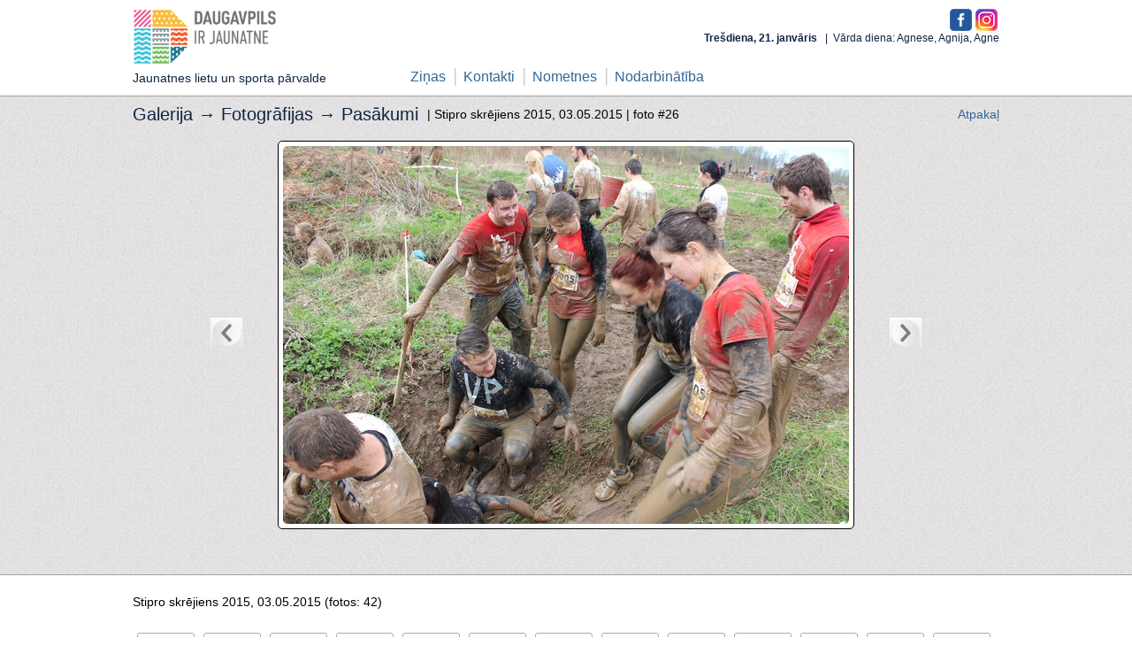

--- FILE ---
content_type: text/html; charset=utf-8
request_url: https://jaunatne.daugavpils.lv/lv/galerija/82/3502
body_size: 2580
content:
<!DOCTYPE html>
<html>
<head>
	<title>Stipro skrējiens 2015 | jaunatne.daugavpils.lv</title>
	<!--[if lt IE 8]><link href="/stylesheets/ie.css?1642095919" media="screen, projection" rel="stylesheet" type="text/css" /><![endif]-->
	<link href="/stylesheets/style2.css?id=12" media="screen" rel="stylesheet" type="text/css" />
	<!--[if IE]><link href="/stylesheets/ie_hack.css?1642095919" media="screen" rel="stylesheet" type="text/css" /><![endif]-->
  <meta charset="UTF-8" />
	<link href="/stylesheets/gallery.css?1642095919" media="screen" rel="stylesheet" type="text/css" />
	<script src="/javascripts/jquery-1.7.1.min.js?1642095919" type="text/javascript"></script>
<script src="/javascripts/jquery-ui-1.8.17.custom.min.js?1642095919" type="text/javascript"></script>
<script src="/javascripts/jquery-placeholder.min.js?1642095919" type="text/javascript"></script>
		<meta content="authenticity_token" name="csrf-param" />
<meta content="eHHXbDZo2ZWDI9uUA1AD3ss6h5E+zKPiv3mwBhr0WJI=" name="csrf-token" />
</head>
<body>
          <div id="fb-root"></div>
          <script>
            window.fbAsyncInit = function() {
              FB.init({
                appId  : '222079751176859',
                status : true, // check login status
                cookie : true, // enable cookies to allow the server to access the session
                
                oauth : true,
                xfbml  : true  // parse XFBML
              });
              
            };

            (function() {
              var e = document.createElement('script'); e.async = true;
              e.src = document.location.protocol + '//connect.facebook.net/en_US/all.js';
              document.getElementById('fb-root').appendChild(e);
            }());
          </script>

<div id="header" class="centered">
  <div id="logo">
    <a href="/">
      <img alt="Logo-jaunatne" src="/images/design/index/logo-jaunatne.png?1676455881" />
		  <div>Jaunatnes lietu un sporta pārvalde</div>
		</a>  
  </div>
  <div id="facebook">
    <a href="https://www.facebook.com/pages/Jaunatnes-departaments/278605802257211" rel="nofollow" target="blank"><img alt="F" src="/images/f.png?1579546799" style="height:25px" /></a>
		<a href="https://www.instagram.com/jaunatne.daugavpils/" rel="nofollow" target="blank"><img alt="I" src="/images/i.png?1579546799" style="height:25px" /></a>
  </div>
  <div id="top">
    <div id="languages">
      &nbsp;
    </div>
    <div id="datums_vards"><strong>
        Trešdiena, 21. janvāris
    </strong>&nbsp;&nbsp;|&nbsp;&nbsp;Vārda diena: Agnese, Agnija, Agne</div>
  </div>
  <div id="menu">
			<ul class="linemenu">
       <li class="first "><a href="/lv/news/all">Ziņas</a></li>
       <li class=""><a href="/lv/departaments/kontakti">Kontakti</a></li>
       <li class=""><a href="/lv/departaments/nometnes_registracija">Nometnes</a></li>
       <li class=""><a href="/lv/departaments/darbs">Nodarbinātība</a></li>
</ul>
  </div>
</div>
<div id="main">
  <div id="grey">
  <div class="centered relative gallery">
    <h2>Galerija &rarr; <a href="/lv/galerija">Fotogrāfijas</a> &rarr; <a href="/lv/galerija/sekcija/2-pasakumi">Pasākumi</a></h2> | Stipro skrējiens 2015, 03.05.2015 |
  	<span id="photo_num">foto #26</span>
  	<span id="gallery_back"><a href="/lv/galerija">Atpakaļ</a></span>
    <br/><br/>
    <table>
			<tr>
				<td id="g_button_left">
					<div class="slider_button" id="left_button" style="visibility: visible">
					  <a href="/lv/galerija/82/3501"><div></div></a>
					</div>
				</td>
				<td id="g_big_image">
					<div class="show_big_img"><img alt="Img_6769_big" src="/images/photos/3502/IMG_6769_big.JPG?1430770685" /></div>
				</td>
				<td id="g_button_right">
					<div class="slider_button" id="right_button" style="visibility: visible">
					  <a href="/lv/galerija/82/3503"><div></div></a>
					</div>
				</td>
			</tr>
		</table>
  </div>  
</div>

<div id="main-text">
  <div class="centered">
    Stipro skrējiens 2015, 03.05.2015 (fotos: 42)
		<ul id="gallery_photos_list">
				<li class="">
					<div>
						<a href="/lv/galerija/82/3477" style="background-image:url('/images/photos/3477/1DSC_0011_small.JPG?1430770464')"></a>
					</div>
				</li>
				<li class="">
					<div>
						<a href="/lv/galerija/82/3478" style="background-image:url('/images/photos/3478/CIMG_6726_small.JPG?1430770473')"></a>
					</div>
				</li>
				<li class="">
					<div>
						<a href="/lv/galerija/82/3479" style="background-image:url('/images/photos/3479/DSC_0021_small.JPG?1430770479')"></a>
					</div>
				</li>
				<li class="">
					<div>
						<a href="/lv/galerija/82/3480" style="background-image:url('/images/photos/3480/DSC_0024_small.JPG?1430770488')"></a>
					</div>
				</li>
				<li class="">
					<div>
						<a href="/lv/galerija/82/3481" style="background-image:url('/images/photos/3481/DSC_0031_small.JPG?1430770497')"></a>
					</div>
				</li>
				<li class="">
					<div>
						<a href="/lv/galerija/82/3482" style="background-image:url('/images/photos/3482/DSC_0034_small.JPG?1430770506')"></a>
					</div>
				</li>
				<li class="">
					<div>
						<a href="/lv/galerija/82/3483" style="background-image:url('/images/photos/3483/DSC_0041_small.JPG?1430770514')"></a>
					</div>
				</li>
				<li class="">
					<div>
						<a href="/lv/galerija/82/3484" style="background-image:url('/images/photos/3484/DSC_0046_small.JPG?1430770525')"></a>
					</div>
				</li>
				<li class="">
					<div>
						<a href="/lv/galerija/82/3485" style="background-image:url('/images/photos/3485/DSC_0047_small.JPG?1430770536')"></a>
					</div>
				</li>
				<li class="">
					<div>
						<a href="/lv/galerija/82/3486" style="background-image:url('/images/photos/3486/DSC_0066_small.JPG?1430770544')"></a>
					</div>
				</li>
				<li class="">
					<div>
						<a href="/lv/galerija/82/3487" style="background-image:url('/images/photos/3487/DSC_0085_small.JPG?1430770555')"></a>
					</div>
				</li>
				<li class="">
					<div>
						<a href="/lv/galerija/82/3488" style="background-image:url('/images/photos/3488/DSC_0094_small.JPG?1430770566')"></a>
					</div>
				</li>
				<li class="">
					<div>
						<a href="/lv/galerija/82/3489" style="background-image:url('/images/photos/3489/DSC_0104_small.JPG?1430770576')"></a>
					</div>
				</li>
				<li class="">
					<div>
						<a href="/lv/galerija/82/3490" style="background-image:url('/images/photos/3490/DSC_0107_small.JPG?1430770585')"></a>
					</div>
				</li>
				<li class="">
					<div>
						<a href="/lv/galerija/82/3491" style="background-image:url('/images/photos/3491/DSC_0122_small.JPG?1430770594')"></a>
					</div>
				</li>
				<li class="">
					<div>
						<a href="/lv/galerija/82/3492" style="background-image:url('/images/photos/3492/DSC_0128_small.JPG?1430770604')"></a>
					</div>
				</li>
				<li class="">
					<div>
						<a href="/lv/galerija/82/3493" style="background-image:url('/images/photos/3493/DSC_0135_small.JPG?1430770616')"></a>
					</div>
				</li>
				<li class="">
					<div>
						<a href="/lv/galerija/82/3494" style="background-image:url('/images/photos/3494/DSC_0142_small.JPG?1430770626')"></a>
					</div>
				</li>
				<li class="">
					<div>
						<a href="/lv/galerija/82/3495" style="background-image:url('/images/photos/3495/DSC_0143_small.JPG?1430770637')"></a>
					</div>
				</li>
				<li class="">
					<div>
						<a href="/lv/galerija/82/3496" style="background-image:url('/images/photos/3496/DSC_0157_small.JPG?1430770647')"></a>
					</div>
				</li>
				<li class="">
					<div>
						<a href="/lv/galerija/82/3497" style="background-image:url('/images/photos/3497/DSC_0161_small.JPG?1430770655')"></a>
					</div>
				</li>
				<li class="">
					<div>
						<a href="/lv/galerija/82/3498" style="background-image:url('/images/photos/3498/DSC_0173_small.JPG?1430770665')"></a>
					</div>
				</li>
				<li class="">
					<div>
						<a href="/lv/galerija/82/3499" style="background-image:url('/images/photos/3499/IMG_6743_small.JPG?1430770673')"></a>
					</div>
				</li>
				<li class="">
					<div>
						<a href="/lv/galerija/82/3500" style="background-image:url('/images/photos/3500/IMG_6764_small.JPG?1430770676')"></a>
					</div>
				</li>
				<li class="">
					<div>
						<a href="/lv/galerija/82/3501" style="background-image:url('/images/photos/3501/IMG_6767_small.JPG?1430770680')"></a>
					</div>
				</li>
				<li class="selected">
					<div>
						<a href="/lv/galerija/82/3502" style="background-image:url('/images/photos/3502/IMG_6769_small.JPG?1430770685')"></a>
					</div>
				</li>
				<li class="">
					<div>
						<a href="/lv/galerija/82/3503" style="background-image:url('/images/photos/3503/IMG_6773_small.JPG?1430770690')"></a>
					</div>
				</li>
				<li class="">
					<div>
						<a href="/lv/galerija/82/3504" style="background-image:url('/images/photos/3504/IMG_6775_small.JPG?1430770695')"></a>
					</div>
				</li>
				<li class="">
					<div>
						<a href="/lv/galerija/82/3505" style="background-image:url('/images/photos/3505/IMG_6784_small.JPG?1430770699')"></a>
					</div>
				</li>
				<li class="">
					<div>
						<a href="/lv/galerija/82/3506" style="background-image:url('/images/photos/3506/IMG_6787_small.JPG?1430770703')"></a>
					</div>
				</li>
				<li class="">
					<div>
						<a href="/lv/galerija/82/3507" style="background-image:url('/images/photos/3507/IMG_6793_small.JPG?1430770707')"></a>
					</div>
				</li>
				<li class="">
					<div>
						<a href="/lv/galerija/82/3508" style="background-image:url('/images/photos/3508/IMG_6794_small.JPG?1430770711')"></a>
					</div>
				</li>
				<li class="">
					<div>
						<a href="/lv/galerija/82/3509" style="background-image:url('/images/photos/3509/IMG_6807_small.JPG?1430770715')"></a>
					</div>
				</li>
				<li class="">
					<div>
						<a href="/lv/galerija/82/3510" style="background-image:url('/images/photos/3510/IMG_6820_small.JPG?1430770720')"></a>
					</div>
				</li>
				<li class="">
					<div>
						<a href="/lv/galerija/82/3511" style="background-image:url('/images/photos/3511/IMG_6857_small.JPG?1430770724')"></a>
					</div>
				</li>
				<li class="">
					<div>
						<a href="/lv/galerija/82/3512" style="background-image:url('/images/photos/3512/IMG_6862_small.JPG?1430770728')"></a>
					</div>
				</li>
				<li class="">
					<div>
						<a href="/lv/galerija/82/3513" style="background-image:url('/images/photos/3513/IMG_6890_small.JPG?1430770732')"></a>
					</div>
				</li>
				<li class="">
					<div>
						<a href="/lv/galerija/82/3514" style="background-image:url('/images/photos/3514/IMG_6896_small.JPG?1430770735')"></a>
					</div>
				</li>
				<li class="">
					<div>
						<a href="/lv/galerija/82/3515" style="background-image:url('/images/photos/3515/IMG_6915_small.JPG?1430770739')"></a>
					</div>
				</li>
				<li class="">
					<div>
						<a href="/lv/galerija/82/3516" style="background-image:url('/images/photos/3516/IMG_6956_small.JPG?1430770743')"></a>
					</div>
				</li>
				<li class="">
					<div>
						<a href="/lv/galerija/82/3517" style="background-image:url('/images/photos/3517/VDSC_0186_small.JPG?1430770749')"></a>
					</div>
				</li>
				<li class="">
					<div>
						<a href="/lv/galerija/82/3518" style="background-image:url('/images/photos/3518/ZIMG_6991_small.JPG?1430770756')"></a>
					</div>
				</li>
		</ul>
  </div>  
</div>
</div>
<div class="double-border without-bottom-margin"></div>
<div id="footer-info">
  <div class="centered-small padding-top">
    <div id="interesanti">
      <h2>Noderīgas saites:</h2>
      <div id="links">  
        <noindex>
        <ul>
          <li><a target="_blank" href="http://www.daugavpils.lv">daugavpils.lv</a></li>
          <li><a target="_blank" href="http://www.tellus.lv">tellus.lv</a></li>
          <li><a target="_blank" href="http://www.prakse.lv">prakse.lv</a></li>
          <li><a target="_blank" href="http://jaunatneslietas.gov.lv">jaunatneslietas.gov.lv</a></li>
          <li><a target="_blank" href="http://www.ljp.lv/">ljp.lv</a></li>
        </ul>
        <ul>
          <li><a target="_blank" href="https://www.latvija.lv/">latvija.lv</a></li>
          <li><a target="_blank" href="http://www.imka.lv/">imka.lv</a></li>
          <li><a target="_blank" href="http://europa.eu/youth/index_lv">europa.eu</a></li>
          <li><a target="_blank" href="http://jaunatne.gov.lv/">jaunatne.gov.lv</a></li>
          <li><a target="_blank" href="https://www.brivpratigie.lv">brivpratigie.lv</a></li>
          <li><a target="_blank" href="http://visc.gov.lv">visc.gov.lv</a></li>
        </ul>
        <ul>
          <li><a target="_blank" href="http://www.bernuforums.lv">bernuforums.lv</a></li>
          <li><a target="_blank" href="http://www.ric.org.lv/">ric.org.lv</a></li>
          <li><a target="_blank" href="http://enudiena.lv/">enudiena.lv</a></li>
          <li><a target="_blank" href="http://www.eyp.org">eyp.org</a></li>
          <li><a target="_blank" href="http://jauniesusaeima.lv/">jauniesusaeima.lv</a></li>  
        </ul>  
      </noindex>
      </div>
    </div>
    <div id="contacts">
      <h2>Kontakti:</h2>
      Kandavas iela 17A, Daugavpils, LV-5401<br />Tālr.: 65421916<br/>
      <table class="work-time-small">
          <tr class="days"><td><div class='day'>Pirm</div></td><td><div class='day'>Otr</div></td><td><div class='day'>Treš</div></td><td><div class='day'>Cet</div></td><td><div class='day'>Piekt</div></td></tr>
          <tr class="times"><td>8:00-18:00</td><td>8:00-17:00</td><td>8:00-17:00</td><td>8:00-17:00</td><td>8:00-16:00</td></tr>
          <tr><td colspan="5" style="text-align:center">Pusdienu pārtraukums 12:00 - 13:00</td></tr>
      </table>
      <a href="/lv/departaments/kontakti">Lasīt vairāk</a>
    </div>
  </div>  
</div>
<div id="footer-menu">
	<div class="centered-small">
	  <div id="copyrights">&copy; Daugavpils pilsētas dome</div>
	  <div id="fmenu">
	    <ul class="linemenu">
       <li class=&#x27;first &#x27;><a href="/lv/news/all">Ziņas</a></li>
       <li class=&#x27;&#x27;><a href="/lv/departaments/kontakti">Kontakti</a></li>
       <li class=&#x27;&#x27;><a href="/lv/departaments/nometnes_registracija">Nometnes</a></li>
       <li class=&#x27;&#x27;><a href="/lv/departaments/darbs">Nodarbinātība</a></li>
</ul>
	  </div>  
	</div>  
</div>
<script>$('input, textarea').placeholder();</script>
<script type="text/javascript" charset="utf-8">
  $(function() {
      
  });</script>
  <script>
    (function(i,s,o,g,r,a,m){i['GoogleAnalyticsObject']=r;i[r]=i[r]||function(){
    (i[r].q=i[r].q||[]).push(arguments)},i[r].l=1*new Date();a=s.createElement(o),
    m=s.getElementsByTagName(o)[0];a.async=1;a.src=g;m.parentNode.insertBefore(a,m)
    })(window,document,'script','//www.google-analytics.com/analytics.js','ga');

    ga('create', 'UA-46824672-1', 'daugavpils.lv');
    ga('send', 'pageview');

  </script>
</body>
</html>
